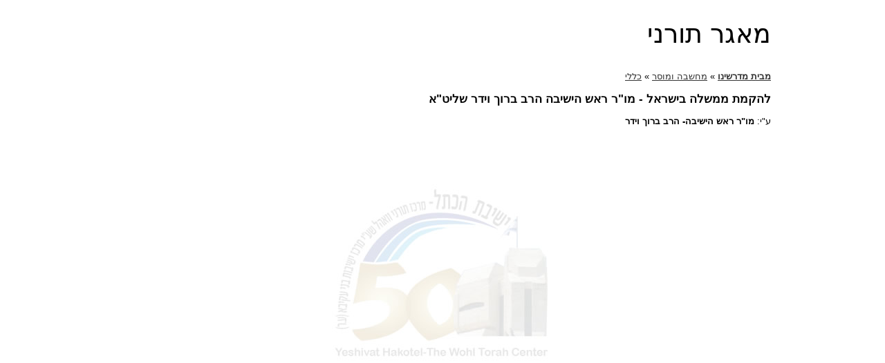

--- FILE ---
content_type: text/html
request_url: https://torah.hakotel.org.il/view.asp?id=8419&ravID=15
body_size: 2561
content:


<!DOCTYPE html PUBLIC "-//W3C//DTD XHTML 1.0 Transitional//EN" "http://www.w3.org/TR/xhtml1/DTD/xhtml1-transitional.dtd">
<html xmlns="http://www.w3.org/1999/xhtml"><!-- InstanceBegin template="/Templates/1heb-embed.dwt.asp" codeOutsideHTMLIsLocked="false" -->
<head> 
<meta http-equiv="Content-Type" content="text/html; charset=windows-1255" />
<meta name="description" content="ההתלהבות וההתפעמות כתוצאה משחרור הר הבית והכותל מצאו את ביטויים המעשי... בהגשמת הרעיון של ישיבה גבוהה המשלבת גם את מסגרת ה&quot;הסדר&quot; בצילו של הכותל... ולהתחנך לקראת מעורבות ואחריות לדיוקנה הרוחני המדינה.">
<meta name="keywords" content="הסדר, תורה, ישיבה, ישיבת, גמרא, אמונה, פרשת, נבנצל, פורים, פסח, שיעורי, חג, מועדי, יהדות, תנ&quot;ך, הדרי, הכותל, שבועות, הרובע, כיפור, השנה">
<!-- InstanceBeginEditable name="doctitle" -->
<title>מאגר תורני - ישיבת הכתל</title>
<!-- InstanceEndEditable -->
<link href="/includes/1heb-embed.css" rel="stylesheet" type="text/css" />
<!--[if IE]>
<style type="text/css"> 
/* place css fixes for all versions of IE in this conditional comment */
#mainContent { zoom: 1; }
/* the above proprietary zoom property gives IE the hasLayout it needs to avoid several bugs */
</style>
<![endif]-->
<!--[if lt IE 7]><link rel="stylesheet" type="text/css" href="/includes/lt7.css" /><![endif]-->
<script type="text/javascript" src="https://ajax.googleapis.com/ajax/libs/jquery/1.4.2/jquery.min.js"></script>
<script type="text/javascript" src="/includes/jquery.lavalamp.1.3.3-min.js"></script>
<script type="text/javascript" src="/includes/jquery.evenifhidden.js"></script>
<script type="text/javascript" src="/includes/main.js"></script>
<!-- InstanceBeginEditable name="head" -->
<script type="text/javascript" src="/includes/mediaplayer/swfobject.js"></script>
<script type="text/javascript">
$(function(){ 

	$("#QRtrigger").click(function(){
		$(".QRinfoInner").toggle('fast');
	});
	
	$('.plus').live('click', function(){
		//$(this).addClass('loading');
		var existingPath = $(this).attr('rel');
		//alert(existingPath + '|' + this.id);
		GetSubs(this, existingPath);
		$(this).removeClass('plus').addClass('open');
	});

	function GetSubs(IDclicked, existingPath){
		var dataString;
		dataString = 'lang=&rel=[' + existingPath + ']';
		//alert (dataString);//return false;
		
		$.ajax({
			type: "GET",
			url: "/includes/getSubCatMenuLinks.asp",
			data: dataString,
			success: function(data) {
				$(data).insertAfter(IDclicked);
			},
			error: function(obj,msg) {
				alert('*** Error! ***\n\n'+msg + '\n\n'+dataString);
			}     
		});
	} 
});
</script>
	
 
		
 <link href="https://vjs.zencdn.net/7.11.4/video-js.css" rel="stylesheet" />
  <!-- <script src="https://vjs.zencdn.net/ie8/1.1.2/videojs-ie8.min.js"></script> -->
 <script src="https://vjs.zencdn.net/7.11.4/video.min.js"></script>
		


 		
		
<!-- InstanceEndEditable -->
</head>
<body>
<div id="container">
	
  <div id="mainContent"><!-- InstanceBeginEditable name="mainRegion" -->
		
				     <h1>מאגר תורני</h1> 
	  
		    
        
         <p><a href="default.asp"><strong>מבית מדרשינו</strong></a>  &raquo;  
	   <a href="Results.asp?psearch=&x_file_cat1=134&x_file_subcat1=0&ignoreSub=yes&file_rav=&task=search">מחשבה ומוסר</a> &raquo; <a href="Results.asp?psearch=&x_file_cat1=134&x_file_subcat1=5079&file_rav=&task=search" title="Search for more shiurim in this category">כללי</a>
		  </p>
                <h2>להקמת ממשלה בישראל - מו"ר ראש הישיבה הרב ברוך וידר שליט"א</h2>
        <p>ע&quot;י: <strong>מו"ר ראש הישיבה- הרב ברוך וידר</strong></p>
        
        
    
  <!--  
    <div id="DedicationBoxShiurPage">
        <div id="DedicationBoxInner">
            <div id="DedicationContent">
    <p align="center"><strong> השיעורים השנה מוקדשים לזכרו של הרב נתן טשסקאלה זצ&quot;ל</strong><br>

  ראש אב בית דין פריז<br>
  נשיא תנועת המזרחי בצרפת<br>
  <strong>תרומת קרן ע&quot;ש הרב נתן טשסקאלה זצ&quot;ל</strong><br>
הרב יצחק פסין, מנהל הקרן</p>
 </div>
        </div>
    </div>
-->

        

	<style>.embed-container { position: relative; padding-bottom: 56.25%; height: 0; overflow: hidden; max-width: 100%; } .embed-container iframe, .embed-container object, .embed-container embed { position: absolute; top: 0; left: 0; width: 100%; height: 100%; }</style><div class='embed-container'><iframe src='https://www.youtube.com/embed/6Dj0HbHmHes' frameborder='0' allowfullscreen></iframe></div>

	
	
			 
 <P>&nbsp;</P>
  

	
	  <P>&nbsp;</P>
<table width="250" border="0" align="center" cellpadding="5" cellspacing="1" class="pageNav">
  
 
  
 <!-- <tr>
    <td><strong>השיעור הועלה:</strong></td>
    <td nowrap="nowrap"> </td>
  </tr>-->
</table>

<p>&nbsp;</p>
	  
      <!-- InstanceEndEditable --></div>
  <br class="clearfloat" />
 <!-- <div id="footer">
    <!-include virtual="/includes/footer-main-heb.asp" ->
  </div>-->
</div>
<!--<script type="text/javascript">
var gaJsHost = (("https:" == document.location.protocol) ? "https://ssl." : "http://www.");
document.write(unescape("%3Cscript src='" + gaJsHost + "google-analytics.com/ga.js' type='text/javascript'%3E%3C/script%3E"));
</script>
<script type="text/javascript">
try {
var pageTracker = _gat._getTracker("UA-15330201-1");
pageTracker._trackPageview();
} catch(err) {}</script>-->
<!-- Global site tag (gtag.js) - Google Analytics -->
<script async src="https://www.googletagmanager.com/gtag/js?id=G-D7BPXGFQRF"></script>
<script>
  window.dataLayer = window.dataLayer || [];
  function gtag(){dataLayer.push(arguments);}
  gtag('js', new Date());

  gtag('config', 'G-D7BPXGFQRF');
</script>
<script defer src="https://static.cloudflareinsights.com/beacon.min.js/vcd15cbe7772f49c399c6a5babf22c1241717689176015" integrity="sha512-ZpsOmlRQV6y907TI0dKBHq9Md29nnaEIPlkf84rnaERnq6zvWvPUqr2ft8M1aS28oN72PdrCzSjY4U6VaAw1EQ==" data-cf-beacon='{"version":"2024.11.0","token":"ee7c304904a8435dafcac585762bb1c7","r":1,"server_timing":{"name":{"cfCacheStatus":true,"cfEdge":true,"cfExtPri":true,"cfL4":true,"cfOrigin":true,"cfSpeedBrain":true},"location_startswith":null}}' crossorigin="anonymous"></script>
</body>
<!-- InstanceEnd --></html>
